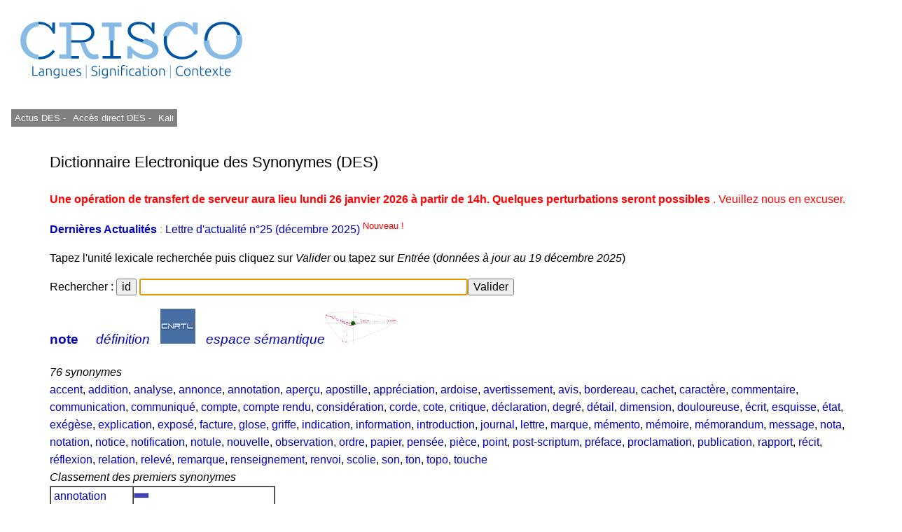

--- FILE ---
content_type: text/html; charset=UTF-8
request_url: https://crisco4.unicaen.fr/des/synonymes/note
body_size: 5197
content:
<!DOCTYPE html PUBLIC "-//W3C//DTD XHTML 1.0 Strict//EN" "http://www.w3.org/TR/xhtml1/DTD/xhtml1-strict.dtd">
<html xmlns="http://www.w3.org/1999/xhtml" lang="fr" xml:lang="fr" dir="ltr">
	<head>
		<title>
			note - CRISCO - Dictionnaire des synonymes : 		</title>
		<meta name="viewport" content="width=device-width, initial-scale=1.0"/>
		<meta http-equiv="content-type" content="text/html; charset=utf-8" />
		<meta name="description" content="Liste de synonymes pour note" />
		<meta http-equiv="Content-Language" content="fr" />
		<meta name="keywords" lang="fr" content="CRISCO,synonyme,synonymes,synonymes de note,synonyme note,synonymes note,note,antonyme,antonymes,antonymes de note,antonyme note,antonymes note,contraire,contraires,DES,Unicaen,Université de Caen,dictionnaire,Caen,dico,syno,dico syno,art et essai,bande dessinée,cinéma,doublage,journalisme,Larousse,Le Monde,Le Robert,lexicographie,lexique,librairie,linguistique,littérature,philosophie,presse écrite,sociologie,sous-titrage,traduction,Télérama"/>
		<meta name="robots" content="all,index,follow"/>
		<!-- la balise ci-dessous évite d'avoir des contenus personnalisés qui affichent des extraits optimisés avant le lien direct (crisco.unicaen.fr/des).
		En plus biaise les statistiques puisque les utilisateurs clique sur ce résultat optimisé alors qu'ils ne cherchent pas spécialement ce mot -->
		<meta name="googlebot" content="nosnippet">
					<link rel="stylesheet" type="text/css" media="screen,projection,print" href="./css/des_bleu_sur_blanc2.css"/>
				<link rel="stylesheet" type="text/css" href="./js/jquery.autocomplete.css"/>
		<link rel="shortcut icon" href="./img/favicon_CRISCO.ico" />
		<link rel="search" type="application/opensearchdescription+xml" title="DES" href="https://crisco4.unicaen.fr/des/opensearch.xml" /> 
		<link rel="stylesheet" href="./css/modele.css" />
		<script type="text/javascript" src="./js/jquery-1.4.2.min.js"></script>
		<script type="text/javascript" src="./js/jquery-ui.min.js"></script>
		<script type="text/javascript" src="./js/jquery.autocomplete.min.js"></script>
		<script type="text/javascript" src="./js/des.js"></script>
		<!-- ou des bis -->
	</head>
	<body onload="donner_focus('zonetexte');">
 		<div id="page">
			<div id="entete">
											
						<a href="http://crisco.unicaen.fr"><img src="./img/CRISCO_LOGO_BLEU_DES.png" alt="Logo du laboratoire" /></a>
					
			</div><!-- Fin entete -->
			<div id="menu">
					
							<p><a  id="m1" href="http://crisco.unicaen.fr/dictionnaire-electronique-des-synonymes-des/actualites-du-des/" target="_blank">  Actus DES - </a></p>
							<p><a  id="m1" href="/des" target="_blank">Accès direct DES - </a></p>
						
							<p><a id="m1" href="http://crisco.unicaen.fr/ressources-en-ligne/synthese-vocale-kali/" target="_blank">Kali</a></p>
						
							
						
			</div><!-- Fin menu -->
			<div id="conteneur">
				<div id="contenu">
					<h2>
						Dictionnaire Electronique des Synonymes (DES)
					</h2>
			<p><span style='color:#FF0000'><strong>Une opération de transfert de serveur aura lieu lundi 26 janvier 2026 à partir de 14h. Quelques perturbations seront possibles </strong>. Veuillez nous en excuser.</span></p><p><span style='color:#8FCF3C'> <a href='https://crisco.unicaen.fr/dictionnaire-electronique-des-synonymes-des/actualites-du-des/'target=_blank><strong>Dernières Actualités </strong></a> : <a href='https://mrsh.hypotheses.org/11352' target=_blank> Lettre d'actualité n°25 (décembre 2025)<sup><span style='color:#FF0000'> Nouveau ! </sup></a>  </span>					<p>
						Tapez l'unité lexicale recherchée puis cliquez sur <i>Valider</i> ou tapez sur <i>Entrée</i> (<i>données à jour au 19 décembre 2025</i>)
					</p>
					<form action="/des/" method="post" accept-charset="utf-8" onsubmit="return verifs();">
					<!-- <form action="/des/" method="post" accept-charset="utf-8"  -->
					<!--ou /des bis/ -->
						<p>
							Rechercher :
							<input type="button" name="idem" value="id" size="22" onclick="javascript:remettre('note')"/> 
							<input type="text" id="zonetexte" name="mot" maxlength="80" size="50" value="" /><input type="submit" value="Valider" />
						</p>
					</form>
					<div id="resultats">
									<div id="synonymes"><!-- synonymes, antonymes et liste10 -->
							<!--Liste des synonymes-->
							<div><!--Titre (vedette + nb de synonymes)-->
								<h3><b>
			<a href="/des/synonymes/note">note</a></b>    									<a href="http://www.cnrtl.fr/lexicographie/note" title="Définition de note sur le portail lexical du CNRTL, sur un onglet différent" target="_newwindow"><i>définition</i></a> &nbsp; 
									<a href="http://www.cnrtl.fr/lexicographie/note" title="Définition de note sur le portail lexical du CNRTL, sur un onglet différent" target="_newwindow" onclick="donner_focus('zonetexte');"><img alt="Logo du CNRTL" src="./img/cnrtl_logo.jpg" /></a> &nbsp; 
								    <a href="/espsem/note" target=_blank title="Visualisation de l'espace sémantique "><i>espace sémantique</i><img alt="Graphe sémantique" src="./img/semantique2_logo.jpg"/></a></h3>
			<i class='titre'>76 synonymes</i>							</div><!-- Fin titre (vedette + nb de synonymes)-->
			<a href="/des/synonymes/accent">accent</a>, <a href="/des/synonymes/addition">addition</a>, <a href="/des/synonymes/analyse">analyse</a>, <a href="/des/synonymes/annonce">annonce</a>, <a href="/des/synonymes/annotation">annotation</a>, <a href="/des/synonymes/aperçu">aperçu</a>, <a href="/des/synonymes/apostille">apostille</a>, <a href="/des/synonymes/appréciation">appréciation</a>, <a href="/des/synonymes/ardoise">ardoise</a>, <a href="/des/synonymes/avertissement">avertissement</a>, <a href="/des/synonymes/avis">avis</a>, <a href="/des/synonymes/bordereau">bordereau</a>, <a href="/des/synonymes/cachet">cachet</a>, <a href="/des/synonymes/caractère">caractère</a>, <a href="/des/synonymes/commentaire">commentaire</a>, <a href="/des/synonymes/communication">communication</a>, <a href="/des/synonymes/communiqué">communiqué</a>, <a href="/des/synonymes/compte">compte</a>, <a href="/des/synonymes/compte+rendu">compte rendu</a>, <a href="/des/synonymes/considération">considération</a>, <a href="/des/synonymes/corde">corde</a>, <a href="/des/synonymes/cote">cote</a>, <a href="/des/synonymes/critique">critique</a>, <a href="/des/synonymes/déclaration">déclaration</a>, <a href="/des/synonymes/degré">degré</a>, <a href="/des/synonymes/détail">détail</a>, <a href="/des/synonymes/dimension">dimension</a>, <a href="/des/synonymes/douloureuse">douloureuse</a>, <a href="/des/synonymes/écrit">écrit</a>, <a href="/des/synonymes/esquisse">esquisse</a>, <a href="/des/synonymes/état">état</a>, <a href="/des/synonymes/exégèse">exégèse</a>, <a href="/des/synonymes/explication">explication</a>, <a href="/des/synonymes/exposé">exposé</a>, <a href="/des/synonymes/facture">facture</a>, <a href="/des/synonymes/glose">glose</a>, <a href="/des/synonymes/griffe">griffe</a>, <a href="/des/synonymes/indication">indication</a>, <a href="/des/synonymes/information">information</a>, <a href="/des/synonymes/introduction">introduction</a>, <a href="/des/synonymes/journal">journal</a>, <a href="/des/synonymes/lettre">lettre</a>, <a href="/des/synonymes/marque">marque</a>, <a href="/des/synonymes/mémento">mémento</a>, <a href="/des/synonymes/mémoire">mémoire</a>, <a href="/des/synonymes/mémorandum">mémorandum</a>, <a href="/des/synonymes/message">message</a>, <a href="/des/synonymes/nota">nota</a>, <a href="/des/synonymes/notation">notation</a>, <a href="/des/synonymes/notice">notice</a>, <a href="/des/synonymes/notification">notification</a>, <a href="/des/synonymes/notule">notule</a>, <a href="/des/synonymes/nouvelle">nouvelle</a>, <a href="/des/synonymes/observation">observation</a>, <a href="/des/synonymes/ordre">ordre</a>, <a href="/des/synonymes/papier">papier</a>, <a href="/des/synonymes/pensée">pensée</a>, <a href="/des/synonymes/pièce">pièce</a>, <a href="/des/synonymes/point">point</a>, <a href="/des/synonymes/post-scriptum">post-scriptum</a>, <a href="/des/synonymes/préface">préface</a>, <a href="/des/synonymes/proclamation">proclamation</a>, <a href="/des/synonymes/publication">publication</a>, <a href="/des/synonymes/rapport">rapport</a>, <a href="/des/synonymes/récit">récit</a>, <a href="/des/synonymes/réflexion">réflexion</a>, <a href="/des/synonymes/relation">relation</a>, <a href="/des/synonymes/relevé">relevé</a>, <a href="/des/synonymes/remarque">remarque</a>, <a href="/des/synonymes/renseignement">renseignement</a>, <a href="/des/synonymes/renvoi">renvoi</a>, <a href="/des/synonymes/scolie">scolie</a>, <a href="/des/synonymes/son">son</a>, <a href="/des/synonymes/ton">ton</a>, <a href="/des/synonymes/topo">topo</a>, <a href="/des/synonymes/touche">touche</a>							<!--Fin liste des synonymes-->
							<!--Liste des antonymes-->
							<div><!--Titre (nb d'antonymes)-->
										</div><!-- Fin titre (nb d'antonymes)-->
										<!-- Fin liste des antonymes -->
							<!--Liste10-->
							<div>
			<i class='titre'>Classement des premiers synonymes</i>							</div><!-- Fin titre (classement...)-->
							<table border="1" cellpadding="0" cellspacing="0">
			<tr style="height:8px"><td><a href="/des/synonymes/annotation">&nbsp;annotation&nbsp;</a></td><td style="width:200px"><hr style="height:6px;width:20px;color:#4040C0;background-color:#4040C0;text-align:left;margin-left:0"/></td></tr><tr style="height:8px"><td><a href="/des/synonymes/avis">&nbsp;avis&nbsp;</a></td><td style="width:200px"><hr style="height:6px;width:20px;color:#4040C0;background-color:#4040C0;text-align:left;margin-left:0"/></td></tr><tr style="height:8px"><td><a href="/des/synonymes/indication">&nbsp;indication&nbsp;</a></td><td style="width:200px"><hr style="height:6px;width:17px;color:#4040C0;background-color:#4040C0;text-align:left;margin-left:0"/></td></tr><tr style="height:8px"><td><a href="/des/synonymes/annonce">&nbsp;annonce&nbsp;</a></td><td style="width:200px"><hr style="height:6px;width:16px;color:#4040C0;background-color:#4040C0;text-align:left;margin-left:0"/></td></tr><tr style="height:8px"><td><a href="/des/synonymes/remarque">&nbsp;remarque&nbsp;</a></td><td style="width:200px"><hr style="height:6px;width:15px;color:#4040C0;background-color:#4040C0;text-align:left;margin-left:0"/></td></tr><tr style="height:8px"><td><a href="/des/synonymes/exposé">&nbsp;exposé&nbsp;</a></td><td style="width:200px"><hr style="height:6px;width:13px;color:#4040C0;background-color:#4040C0;text-align:left;margin-left:0"/></td></tr><tr style="height:8px"><td><a href="/des/synonymes/facture">&nbsp;facture&nbsp;</a></td><td style="width:200px"><hr style="height:6px;width:13px;color:#4040C0;background-color:#4040C0;text-align:left;margin-left:0"/></td></tr><tr style="height:8px"><td><a href="/des/synonymes/observation">&nbsp;observation&nbsp;</a></td><td style="width:200px"><hr style="height:6px;width:13px;color:#4040C0;background-color:#4040C0;text-align:left;margin-left:0"/></td></tr><tr style="height:8px"><td><a href="/des/synonymes/commentaire">&nbsp;commentaire&nbsp;</a></td><td style="width:200px"><hr style="height:6px;width:10px;color:#4040C0;background-color:#4040C0;text-align:left;margin-left:0"/></td></tr><tr style="height:8px"><td><a href="/des/synonymes/information">&nbsp;information&nbsp;</a></td><td style="width:200px"><hr style="height:6px;width:10px;color:#4040C0;background-color:#4040C0;text-align:left;margin-left:0"/></td></tr><tr style="height:8px"><td><a href="/des/synonymes/déclaration">&nbsp;déclaration&nbsp;</a></td><td style="width:200px"><hr style="height:6px;width:9px;color:#4040C0;background-color:#4040C0;text-align:left;margin-left:0"/></td></tr><tr style="height:8px"><td><a href="/des/synonymes/avertissement">&nbsp;avertissement&nbsp;</a></td><td style="width:200px"><hr style="height:6px;width:8px;color:#4040C0;background-color:#4040C0;text-align:left;margin-left:0"/></td></tr><tr style="height:8px"><td><a href="/des/synonymes/communication">&nbsp;communication&nbsp;</a></td><td style="width:200px"><hr style="height:6px;width:8px;color:#4040C0;background-color:#4040C0;text-align:left;margin-left:0"/></td></tr><tr style="height:8px"><td><a href="/des/synonymes/compte+rendu">&nbsp;compte rendu&nbsp;</a></td><td style="width:200px"><hr style="height:6px;width:8px;color:#4040C0;background-color:#4040C0;text-align:left;margin-left:0"/></td></tr><tr style="height:8px"><td><a href="/des/synonymes/mémoire">&nbsp;mémoire&nbsp;</a></td><td style="width:200px"><hr style="height:6px;width:8px;color:#4040C0;background-color:#4040C0;text-align:left;margin-left:0"/></td></tr><tr style="height:8px"><td><a href="/des/synonymes/notation">&nbsp;notation&nbsp;</a></td><td style="width:200px"><hr style="height:6px;width:8px;color:#4040C0;background-color:#4040C0;text-align:left;margin-left:0"/></td></tr><tr style="height:8px"><td><a href="/des/synonymes/relevé">&nbsp;relevé&nbsp;</a></td><td style="width:200px"><hr style="height:6px;width:8px;color:#4040C0;background-color:#4040C0;text-align:left;margin-left:0"/></td></tr><tr style="height:8px"><td><a href="/des/synonymes/renvoi">&nbsp;renvoi&nbsp;</a></td><td style="width:200px"><hr style="height:6px;width:8px;color:#4040C0;background-color:#4040C0;text-align:left;margin-left:0"/></td></tr><tr style="height:8px"><td><a href="/des/synonymes/communiqué">&nbsp;communiqué&nbsp;</a></td><td style="width:200px"><hr style="height:6px;width:7px;color:#4040C0;background-color:#4040C0;text-align:left;margin-left:0"/></td></tr><tr style="height:8px"><td><a href="/des/synonymes/explication">&nbsp;explication&nbsp;</a></td><td style="width:200px"><hr style="height:6px;width:7px;color:#4040C0;background-color:#4040C0;text-align:left;margin-left:0"/></td></tr><tr style="height:8px"><td><a href="/des/synonymes/nouvelle">&nbsp;nouvelle&nbsp;</a></td><td style="width:200px"><hr style="height:6px;width:7px;color:#4040C0;background-color:#4040C0;text-align:left;margin-left:0"/></td></tr><tr style="height:8px"><td><a href="/des/synonymes/analyse">&nbsp;analyse&nbsp;</a></td><td style="width:200px"><hr style="height:6px;width:6px;color:#4040C0;background-color:#4040C0;text-align:left;margin-left:0"/></td></tr><tr style="height:8px"><td><a href="/des/synonymes/appréciation">&nbsp;appréciation&nbsp;</a></td><td style="width:200px"><hr style="height:6px;width:6px;color:#4040C0;background-color:#4040C0;text-align:left;margin-left:0"/></td></tr><tr style="height:8px"><td><a href="/des/synonymes/compte">&nbsp;compte&nbsp;</a></td><td style="width:200px"><hr style="height:6px;width:6px;color:#4040C0;background-color:#4040C0;text-align:left;margin-left:0"/></td></tr><tr style="height:8px"><td><a href="/des/synonymes/critique">&nbsp;critique&nbsp;</a></td><td style="width:200px"><hr style="height:6px;width:6px;color:#4040C0;background-color:#4040C0;text-align:left;margin-left:0"/></td></tr><tr style="height:8px"><td><a href="/des/synonymes/lettre">&nbsp;lettre&nbsp;</a></td><td style="width:200px"><hr style="height:6px;width:6px;color:#4040C0;background-color:#4040C0;text-align:left;margin-left:0"/></td></tr><tr style="height:8px"><td><a href="/des/synonymes/message">&nbsp;message&nbsp;</a></td><td style="width:200px"><hr style="height:6px;width:6px;color:#4040C0;background-color:#4040C0;text-align:left;margin-left:0"/></td></tr><tr style="height:8px"><td><a href="/des/synonymes/notice">&nbsp;notice&nbsp;</a></td><td style="width:200px"><hr style="height:6px;width:6px;color:#4040C0;background-color:#4040C0;text-align:left;margin-left:0"/></td></tr><tr style="height:8px"><td><a href="/des/synonymes/rapport">&nbsp;rapport&nbsp;</a></td><td style="width:200px"><hr style="height:6px;width:6px;color:#4040C0;background-color:#4040C0;text-align:left;margin-left:0"/></td></tr><tr style="height:8px"><td><a href="/des/synonymes/relation">&nbsp;relation&nbsp;</a></td><td style="width:200px"><hr style="height:6px;width:6px;color:#4040C0;background-color:#4040C0;text-align:left;margin-left:0"/></td></tr><tr style="height:8px"><td><a href="/des/synonymes/renseignement">&nbsp;renseignement&nbsp;</a></td><td style="width:200px"><hr style="height:6px;width:6px;color:#4040C0;background-color:#4040C0;text-align:left;margin-left:0"/></td></tr><tr style="height:8px"><td><a href="/des/synonymes/état">&nbsp;état&nbsp;</a></td><td style="width:200px"><hr style="height:6px;width:5px;color:#4040C0;background-color:#4040C0;text-align:left;margin-left:0"/></td></tr>							</table>
							<!-- Fin liste10 -->
						</div><!-- Fin synonymes, antonymes et liste10 -->
						<!--Cliques-->
						<div id="cliques">
							<div class="titre">
			<i>105 cliques</i>							</div><!-- Fin titre-->
							<ul>
											<li>
			<a href="/des/synonymes/annonce">annonce</a>, <a href="/des/synonymes/avis">avis</a>, <a href="/des/synonymes/communication">communication</a>, <a href="/des/synonymes/communiqué">communiqué</a>, <a href="/des/synonymes/déclaration">déclaration</a>, <a href="/des/synonymes/message">message</a>, <a href="/des/synonymes/note">note</a>								</li>
											<li>
			<a href="/des/synonymes/annonce">annonce</a>, <a href="/des/synonymes/avis">avis</a>, <a href="/des/synonymes/communiqué">communiqué</a>, <a href="/des/synonymes/déclaration">déclaration</a>, <a href="/des/synonymes/information">information</a>, <a href="/des/synonymes/message">message</a>, <a href="/des/synonymes/note">note</a>								</li>
											<li>
			<a href="/des/synonymes/annonce">annonce</a>, <a href="/des/synonymes/avis">avis</a>, <a href="/des/synonymes/communiqué">communiqué</a>, <a href="/des/synonymes/déclaration">déclaration</a>, <a href="/des/synonymes/message">message</a>, <a href="/des/synonymes/note">note</a>, <a href="/des/synonymes/notification">notification</a>								</li>
											<li>
			<a href="/des/synonymes/annonce">annonce</a>, <a href="/des/synonymes/avis">avis</a>, <a href="/des/synonymes/communiqué">communiqué</a>, <a href="/des/synonymes/déclaration">déclaration</a>, <a href="/des/synonymes/note">note</a>, <a href="/des/synonymes/notification">notification</a>, <a href="/des/synonymes/proclamation">proclamation</a>								</li>
											<li>
			<a href="/des/synonymes/annotation">annotation</a>, <a href="/des/synonymes/commentaire">commentaire</a>, <a href="/des/synonymes/explication">explication</a>, <a href="/des/synonymes/glose">glose</a>, <a href="/des/synonymes/note">note</a>, <a href="/des/synonymes/remarque">remarque</a>, <a href="/des/synonymes/scolie">scolie</a>								</li>
											<li>
			<a href="/des/synonymes/annonce">annonce</a>, <a href="/des/synonymes/avertissement">avertissement</a>, <a href="/des/synonymes/avis">avis</a>, <a href="/des/synonymes/indication">indication</a>, <a href="/des/synonymes/information">information</a>, <a href="/des/synonymes/note">note</a>								</li>
											<li>
			<a href="/des/synonymes/annonce">annonce</a>, <a href="/des/synonymes/avis">avis</a>, <a href="/des/synonymes/déclaration">déclaration</a>, <a href="/des/synonymes/indication">indication</a>, <a href="/des/synonymes/information">information</a>, <a href="/des/synonymes/note">note</a>								</li>
											<li>
			<a href="/des/synonymes/annotation">annotation</a>, <a href="/des/synonymes/commentaire">commentaire</a>, <a href="/des/synonymes/critique">critique</a>, <a href="/des/synonymes/glose">glose</a>, <a href="/des/synonymes/note">note</a>, <a href="/des/synonymes/remarque">remarque</a>								</li>
											<li>
			<a href="/des/synonymes/annotation">annotation</a>, <a href="/des/synonymes/commentaire">commentaire</a>, <a href="/des/synonymes/critique">critique</a>, <a href="/des/synonymes/note">note</a>, <a href="/des/synonymes/observation">observation</a>, <a href="/des/synonymes/remarque">remarque</a>								</li>
											<li>
			<a href="/des/synonymes/avertissement">avertissement</a>, <a href="/des/synonymes/avis">avis</a>, <a href="/des/synonymes/introduction">introduction</a>, <a href="/des/synonymes/note">note</a>, <a href="/des/synonymes/notice">notice</a>, <a href="/des/synonymes/préface">préface</a>								</li>
											<li>
			<a href="/des/synonymes/compte+rendu">compte rendu</a>, <a href="/des/synonymes/exposé">exposé</a>, <a href="/des/synonymes/note">note</a>, <a href="/des/synonymes/récit">récit</a>, <a href="/des/synonymes/rapport">rapport</a>, <a href="/des/synonymes/relation">relation</a>								</li>
											<li>
			<a href="/des/synonymes/considération">considération</a>, <a href="/des/synonymes/note">note</a>, <a href="/des/synonymes/observation">observation</a>, <a href="/des/synonymes/pensée">pensée</a>, <a href="/des/synonymes/réflexion">réflexion</a>, <a href="/des/synonymes/remarque">remarque</a>								</li>
											<li>
			<a href="/des/synonymes/addition">addition</a>, <a href="/des/synonymes/compte">compte</a>, <a href="/des/synonymes/douloureuse">douloureuse</a>, <a href="/des/synonymes/facture">facture</a>, <a href="/des/synonymes/note">note</a>								</li>
											<li>
			<a href="/des/synonymes/addition">addition</a>, <a href="/des/synonymes/compte">compte</a>, <a href="/des/synonymes/facture">facture</a>, <a href="/des/synonymes/note">note</a>, <a href="/des/synonymes/relevé">relevé</a>								</li>
											<li>
			<a href="/des/synonymes/analyse">analyse</a>, <a href="/des/synonymes/compte+rendu">compte rendu</a>, <a href="/des/synonymes/exposé">exposé</a>, <a href="/des/synonymes/note">note</a>, <a href="/des/synonymes/rapport">rapport</a>								</li>
											<li>
			<a href="/des/synonymes/annonce">annonce</a>, <a href="/des/synonymes/avertissement">avertissement</a>, <a href="/des/synonymes/avis">avis</a>, <a href="/des/synonymes/communication">communication</a>, <a href="/des/synonymes/note">note</a>								</li>
											<li>
			<a href="/des/synonymes/annonce">annonce</a>, <a href="/des/synonymes/avertissement">avertissement</a>, <a href="/des/synonymes/avis">avis</a>, <a href="/des/synonymes/note">note</a>, <a href="/des/synonymes/préface">préface</a>								</li>
											<li>
			<a href="/des/synonymes/annonce">annonce</a>, <a href="/des/synonymes/avis">avis</a>, <a href="/des/synonymes/communication">communication</a>, <a href="/des/synonymes/note">note</a>, <a href="/des/synonymes/nouvelle">nouvelle</a>								</li>
											<li>
			<a href="/des/synonymes/annonce">annonce</a>, <a href="/des/synonymes/avis">avis</a>, <a href="/des/synonymes/information">information</a>, <a href="/des/synonymes/note">note</a>, <a href="/des/synonymes/nouvelle">nouvelle</a>								</li>
											<li>
			<a href="/des/synonymes/annotation">annotation</a>, <a href="/des/synonymes/notation">notation</a>, <a href="/des/synonymes/note">note</a>, <a href="/des/synonymes/observation">observation</a>, <a href="/des/synonymes/remarque">remarque</a>								</li>
											<li>
			<a href="/des/synonymes/annotation">annotation</a>, <a href="/des/synonymes/note">note</a>, <a href="/des/synonymes/observation">observation</a>, <a href="/des/synonymes/réflexion">réflexion</a>, <a href="/des/synonymes/remarque">remarque</a>								</li>
											<li>
			<a href="/des/synonymes/avis">avis</a>, <a href="/des/synonymes/communication">communication</a>, <a href="/des/synonymes/note">note</a>, <a href="/des/synonymes/nouvelle">nouvelle</a>, <a href="/des/synonymes/renseignement">renseignement</a>								</li>
											<li>
			<a href="/des/synonymes/avis">avis</a>, <a href="/des/synonymes/indication">indication</a>, <a href="/des/synonymes/information">information</a>, <a href="/des/synonymes/note">note</a>, <a href="/des/synonymes/renseignement">renseignement</a>								</li>
											<li>
			<a href="/des/synonymes/avis">avis</a>, <a href="/des/synonymes/information">information</a>, <a href="/des/synonymes/note">note</a>, <a href="/des/synonymes/nouvelle">nouvelle</a>, <a href="/des/synonymes/renseignement">renseignement</a>								</li>
											<li>
			<a href="/des/synonymes/bordereau">bordereau</a>, <a href="/des/synonymes/compte">compte</a>, <a href="/des/synonymes/facture">facture</a>, <a href="/des/synonymes/note">note</a>, <a href="/des/synonymes/relevé">relevé</a>								</li>
											<li>
			<a href="/des/synonymes/cachet">cachet</a>, <a href="/des/synonymes/griffe">griffe</a>, <a href="/des/synonymes/marque">marque</a>, <a href="/des/synonymes/note">note</a>, <a href="/des/synonymes/touche">touche</a>								</li>
											<li>
			<a href="/des/synonymes/compte">compte</a>, <a href="/des/synonymes/facture">facture</a>, <a href="/des/synonymes/mémoire">mémoire</a>, <a href="/des/synonymes/note">note</a>, <a href="/des/synonymes/relevé">relevé</a>								</li>
											<li>
			<a href="/des/synonymes/exposé">exposé</a>, <a href="/des/synonymes/mémoire">mémoire</a>, <a href="/des/synonymes/note">note</a>, <a href="/des/synonymes/rapport">rapport</a>, <a href="/des/synonymes/relation">relation</a>								</li>
											<li>
			<a href="/des/synonymes/notation">notation</a>, <a href="/des/synonymes/note">note</a>, <a href="/des/synonymes/observation">observation</a>, <a href="/des/synonymes/pensée">pensée</a>, <a href="/des/synonymes/remarque">remarque</a>								</li>
											<li>
			<a href="/des/synonymes/état">état</a>, <a href="/des/synonymes/bordereau">bordereau</a>, <a href="/des/synonymes/facture">facture</a>, <a href="/des/synonymes/note">note</a>, <a href="/des/synonymes/relevé">relevé</a>								</li>
											<li>
			<a href="/des/synonymes/état">état</a>, <a href="/des/synonymes/facture">facture</a>, <a href="/des/synonymes/mémoire">mémoire</a>, <a href="/des/synonymes/note">note</a>, <a href="/des/synonymes/relevé">relevé</a>								</li>
											<li>
			<a href="/des/synonymes/accent">accent</a>, <a href="/des/synonymes/note">note</a>, <a href="/des/synonymes/son">son</a>, <a href="/des/synonymes/ton">ton</a>								</li>
											<li>
			<a href="/des/synonymes/analyse">analyse</a>, <a href="/des/synonymes/compte+rendu">compte rendu</a>, <a href="/des/synonymes/critique">critique</a>, <a href="/des/synonymes/note">note</a>								</li>
											<li>
			<a href="/des/synonymes/analyse">analyse</a>, <a href="/des/synonymes/critique">critique</a>, <a href="/des/synonymes/note">note</a>, <a href="/des/synonymes/observation">observation</a>								</li>
											<li>
			<a href="/des/synonymes/analyse">analyse</a>, <a href="/des/synonymes/note">note</a>, <a href="/des/synonymes/observation">observation</a>, <a href="/des/synonymes/réflexion">réflexion</a>								</li>
											<li>
			<a href="/des/synonymes/annonce">annonce</a>, <a href="/des/synonymes/indication">indication</a>, <a href="/des/synonymes/marque">marque</a>, <a href="/des/synonymes/note">note</a>								</li>
											<li>
			<a href="/des/synonymes/annonce">annonce</a>, <a href="/des/synonymes/note">note</a>, <a href="/des/synonymes/proclamation">proclamation</a>, <a href="/des/synonymes/publication">publication</a>								</li>
											<li>
			<a href="/des/synonymes/annotation">annotation</a>, <a href="/des/synonymes/apostille">apostille</a>, <a href="/des/synonymes/note">note</a>, <a href="/des/synonymes/renvoi">renvoi</a>								</li>
											<li>
			<a href="/des/synonymes/annotation">annotation</a>, <a href="/des/synonymes/explication">explication</a>, <a href="/des/synonymes/indication">indication</a>, <a href="/des/synonymes/note">note</a>								</li>
											<li>
			<a href="/des/synonymes/annotation">annotation</a>, <a href="/des/synonymes/indication">indication</a>, <a href="/des/synonymes/notation">notation</a>, <a href="/des/synonymes/note">note</a>								</li>
											<li>
			<a href="/des/synonymes/annotation">annotation</a>, <a href="/des/synonymes/indication">indication</a>, <a href="/des/synonymes/note">note</a>, <a href="/des/synonymes/renvoi">renvoi</a>								</li>
											<li>
			<a href="/des/synonymes/annotation">annotation</a>, <a href="/des/synonymes/note">note</a>, <a href="/des/synonymes/réflexion">réflexion</a>, <a href="/des/synonymes/renvoi">renvoi</a>								</li>
											<li>
			<a href="/des/synonymes/appréciation">appréciation</a>, <a href="/des/synonymes/critique">critique</a>, <a href="/des/synonymes/note">note</a>, <a href="/des/synonymes/observation">observation</a>								</li>
											<li>
			<a href="/des/synonymes/appréciation">appréciation</a>, <a href="/des/synonymes/notation">notation</a>, <a href="/des/synonymes/note">note</a>, <a href="/des/synonymes/observation">observation</a>								</li>
											<li>
			<a href="/des/synonymes/avertissement">avertissement</a>, <a href="/des/synonymes/indication">indication</a>, <a href="/des/synonymes/note">note</a>, <a href="/des/synonymes/renvoi">renvoi</a>								</li>
											<li>
			<a href="/des/synonymes/avis">avis</a>, <a href="/des/synonymes/note">note</a>, <a href="/des/synonymes/pensée">pensée</a>, <a href="/des/synonymes/remarque">remarque</a>								</li>
											<li>
			<a href="/des/synonymes/cachet">cachet</a>, <a href="/des/synonymes/caractère">caractère</a>, <a href="/des/synonymes/marque">marque</a>, <a href="/des/synonymes/note">note</a>								</li>
											<li>
			<a href="/des/synonymes/commentaire">commentaire</a>, <a href="/des/synonymes/critique">critique</a>, <a href="/des/synonymes/exégèse">exégèse</a>, <a href="/des/synonymes/note">note</a>								</li>
											<li>
			<a href="/des/synonymes/commentaire">commentaire</a>, <a href="/des/synonymes/exégèse">exégèse</a>, <a href="/des/synonymes/explication">explication</a>, <a href="/des/synonymes/note">note</a>								</li>
											<li>
			<a href="/des/synonymes/communication">communication</a>, <a href="/des/synonymes/déclaration">déclaration</a>, <a href="/des/synonymes/note">note</a>, <a href="/des/synonymes/rapport">rapport</a>								</li>
											<li>
			<a href="/des/synonymes/communication">communication</a>, <a href="/des/synonymes/note">note</a>, <a href="/des/synonymes/rapport">rapport</a>, <a href="/des/synonymes/relation">relation</a>								</li>
											<li>
			<a href="/des/synonymes/compte+rendu">compte rendu</a>, <a href="/des/synonymes/explication">explication</a>, <a href="/des/synonymes/exposé">exposé</a>, <a href="/des/synonymes/note">note</a>								</li>
											<li>
			<a href="/des/synonymes/explication">explication</a>, <a href="/des/synonymes/indication">indication</a>, <a href="/des/synonymes/note">note</a>, <a href="/des/synonymes/renseignement">renseignement</a>								</li>
											<li>
			<a href="/des/synonymes/exposé">exposé</a>, <a href="/des/synonymes/note">note</a>, <a href="/des/synonymes/rapport">rapport</a>, <a href="/des/synonymes/topo">topo</a>								</li>
											<li>
			<a href="/des/synonymes/facture">facture</a>, <a href="/des/synonymes/note">note</a>, <a href="/des/synonymes/ton">ton</a>, <a href="/des/synonymes/touche">touche</a>								</li>
											<li>
			<a href="/des/synonymes/griffe">griffe</a>, <a href="/des/synonymes/note">note</a>, <a href="/des/synonymes/ton">ton</a>, <a href="/des/synonymes/touche">touche</a>								</li>
											<li>
			<a href="/des/synonymes/indication">indication</a>, <a href="/des/synonymes/marque">marque</a>, <a href="/des/synonymes/note">note</a>, <a href="/des/synonymes/renvoi">renvoi</a>								</li>
											<li>
			<a href="/des/synonymes/journal">journal</a>, <a href="/des/synonymes/note">note</a>, <a href="/des/synonymes/récit">récit</a>, <a href="/des/synonymes/relation">relation</a>								</li>
											<li>
			<a href="/des/synonymes/écrit">écrit</a>, <a href="/des/synonymes/annonce">annonce</a>, <a href="/des/synonymes/note">note</a>, <a href="/des/synonymes/publication">publication</a>								</li>
											<li>
			<a href="/des/synonymes/état">état</a>, <a href="/des/synonymes/compte+rendu">compte rendu</a>, <a href="/des/synonymes/exposé">exposé</a>, <a href="/des/synonymes/note">note</a>								</li>
											<li>
			<a href="/des/synonymes/état">état</a>, <a href="/des/synonymes/exposé">exposé</a>, <a href="/des/synonymes/mémoire">mémoire</a>, <a href="/des/synonymes/note">note</a>								</li>
											<li>
			<a href="/des/synonymes/accent">accent</a>, <a href="/des/synonymes/marque">marque</a>, <a href="/des/synonymes/note">note</a>								</li>
											<li>
			<a href="/des/synonymes/analyse">analyse</a>, <a href="/des/synonymes/note">note</a>, <a href="/des/synonymes/notice">notice</a>								</li>
											<li>
			<a href="/des/synonymes/annotation">annotation</a>, <a href="/des/synonymes/note">note</a>, <a href="/des/synonymes/notule">notule</a>								</li>
											<li>
			<a href="/des/synonymes/aperçu">aperçu</a>, <a href="/des/synonymes/appréciation">appréciation</a>, <a href="/des/synonymes/note">note</a>								</li>
											<li>
			<a href="/des/synonymes/aperçu">aperçu</a>, <a href="/des/synonymes/esquisse">esquisse</a>, <a href="/des/synonymes/note">note</a>								</li>
											<li>
			<a href="/des/synonymes/aperçu">aperçu</a>, <a href="/des/synonymes/note">note</a>, <a href="/des/synonymes/remarque">remarque</a>								</li>
											<li>
			<a href="/des/synonymes/apostille">apostille</a>, <a href="/des/synonymes/note">note</a>, <a href="/des/synonymes/post-scriptum">post-scriptum</a>								</li>
											<li>
			<a href="/des/synonymes/appréciation">appréciation</a>, <a href="/des/synonymes/avis">avis</a>, <a href="/des/synonymes/note">note</a>								</li>
											<li>
			<a href="/des/synonymes/ardoise">ardoise</a>, <a href="/des/synonymes/compte">compte</a>, <a href="/des/synonymes/note">note</a>								</li>
											<li>
			<a href="/des/synonymes/avertissement">avertissement</a>, <a href="/des/synonymes/lettre">lettre</a>, <a href="/des/synonymes/note">note</a>								</li>
											<li>
			<a href="/des/synonymes/avertissement">avertissement</a>, <a href="/des/synonymes/note">note</a>, <a href="/des/synonymes/observation">observation</a>								</li>
											<li>
			<a href="/des/synonymes/avis">avis</a>, <a href="/des/synonymes/note">note</a>, <a href="/des/synonymes/ordre">ordre</a>								</li>
											<li>
			<a href="/des/synonymes/caractère">caractère</a>, <a href="/des/synonymes/dimension">dimension</a>, <a href="/des/synonymes/note">note</a>								</li>
											<li>
			<a href="/des/synonymes/caractère">caractère</a>, <a href="/des/synonymes/facture">facture</a>, <a href="/des/synonymes/note">note</a>								</li>
											<li>
			<a href="/des/synonymes/caractère">caractère</a>, <a href="/des/synonymes/lettre">lettre</a>, <a href="/des/synonymes/note">note</a>								</li>
											<li>
			<a href="/des/synonymes/commentaire">commentaire</a>, <a href="/des/synonymes/mémoire">mémoire</a>, <a href="/des/synonymes/note">note</a>								</li>
											<li>
			<a href="/des/synonymes/corde">corde</a>, <a href="/des/synonymes/note">note</a>, <a href="/des/synonymes/point">point</a>								</li>
											<li>
			<a href="/des/synonymes/corde">corde</a>, <a href="/des/synonymes/note">note</a>, <a href="/des/synonymes/ton">ton</a>								</li>
											<li>
			<a href="/des/synonymes/cote">cote</a>, <a href="/des/synonymes/dimension">dimension</a>, <a href="/des/synonymes/note">note</a>								</li>
											<li>
			<a href="/des/synonymes/cote">cote</a>, <a href="/des/synonymes/notation">notation</a>, <a href="/des/synonymes/note">note</a>								</li>
											<li>
			<a href="/des/synonymes/cote">cote</a>, <a href="/des/synonymes/note">note</a>, <a href="/des/synonymes/point">point</a>								</li>
											<li>
			<a href="/des/synonymes/degré">degré</a>, <a href="/des/synonymes/note">note</a>, <a href="/des/synonymes/point">point</a>								</li>
											<li>
			<a href="/des/synonymes/détail">détail</a>, <a href="/des/synonymes/exposé">exposé</a>, <a href="/des/synonymes/note">note</a>								</li>
											<li>
			<a href="/des/synonymes/détail">détail</a>, <a href="/des/synonymes/note">note</a>, <a href="/des/synonymes/relevé">relevé</a>								</li>
											<li>
			<a href="/des/synonymes/esquisse">esquisse</a>, <a href="/des/synonymes/indication">indication</a>, <a href="/des/synonymes/note">note</a>								</li>
											<li>
			<a href="/des/synonymes/esquisse">esquisse</a>, <a href="/des/synonymes/note">note</a>, <a href="/des/synonymes/pensée">pensée</a>								</li>
											<li>
			<a href="/des/synonymes/exposé">exposé</a>, <a href="/des/synonymes/mémorandum">mémorandum</a>, <a href="/des/synonymes/note">note</a>								</li>
											<li>
			<a href="/des/synonymes/information">information</a>, <a href="/des/synonymes/journal">journal</a>, <a href="/des/synonymes/note">note</a>								</li>
											<li>
			<a href="/des/synonymes/lettre">lettre</a>, <a href="/des/synonymes/message">message</a>, <a href="/des/synonymes/note">note</a>								</li>
											<li>
			<a href="/des/synonymes/lettre">lettre</a>, <a href="/des/synonymes/note">note</a>, <a href="/des/synonymes/papier">papier</a>								</li>
											<li>
			<a href="/des/synonymes/marque">marque</a>, <a href="/des/synonymes/note">note</a>, <a href="/des/synonymes/point">point</a>								</li>
											<li>
			<a href="/des/synonymes/mémento">mémento</a>, <a href="/des/synonymes/mémoire">mémoire</a>, <a href="/des/synonymes/note">note</a>								</li>
											<li>
			<a href="/des/synonymes/mémento">mémento</a>, <a href="/des/synonymes/mémorandum">mémorandum</a>, <a href="/des/synonymes/note">note</a>								</li>
											<li>
			<a href="/des/synonymes/mémento">mémento</a>, <a href="/des/synonymes/note">note</a>, <a href="/des/synonymes/notice">notice</a>								</li>
											<li>
			<a href="/des/synonymes/note">note</a>, <a href="/des/synonymes/notice">notice</a>, <a href="/des/synonymes/notule">notule</a>								</li>
											<li>
			<a href="/des/synonymes/note">note</a>, <a href="/des/synonymes/nouvelle">nouvelle</a>, <a href="/des/synonymes/récit">récit</a>								</li>
											<li>
			<a href="/des/synonymes/note">note</a>, <a href="/des/synonymes/ordre">ordre</a>, <a href="/des/synonymes/relation">relation</a>								</li>
											<li>
			<a href="/des/synonymes/note">note</a>, <a href="/des/synonymes/papier">papier</a>, <a href="/des/synonymes/pièce">pièce</a>								</li>
											<li>
			<a href="/des/synonymes/note">note</a>, <a href="/des/synonymes/préface">préface</a>, <a href="/des/synonymes/topo">topo</a>								</li>
											<li>
			<a href="/des/synonymes/note">note</a>, <a href="/des/synonymes/rapport">rapport</a>, <a href="/des/synonymes/renvoi">renvoi</a>								</li>
											<li>
			<a href="/des/synonymes/écrit">écrit</a>, <a href="/des/synonymes/note">note</a>, <a href="/des/synonymes/papier">papier</a>								</li>
											<li>
			<a href="/des/synonymes/état">état</a>, <a href="/des/synonymes/déclaration">déclaration</a>, <a href="/des/synonymes/note">note</a>								</li>
											<li>
			<a href="/des/synonymes/état">état</a>, <a href="/des/synonymes/note">note</a>, <a href="/des/synonymes/point">point</a>								</li>
											<li>
			<a href="/des/synonymes/nota">nota</a>, <a href="/des/synonymes/note">note</a>								</li>
										</ul>
						</div><!-- Fin cliques-->
								</div><!--Fin  resultats -->
				</div><!-- Fin contenu -->
				<div id="mention">
					<p>
						• 
							* Avant toute consultation, merci de lire cet <a href="https://crisco.unicaen.fr/dictionnaire-electronique-des-synonymes-des/#avertissement">avertissement</a><br/>
						• 
						• <a href="https://crisco.unicaen.fr/dictionnaire-electronique-des-synonymes-des/presentation-du-dictionnaire-electronique-des-synonymes/">Présentation du DES </a><br/>
						• <a href="/des/proposition.php">Proposer de nouvelles relations synonymiques ou antonymiques - </a>
						  <a href="https://crisco.unicaen.fr/dictionnaire-electronique-des-synonymes-des/presentation-du-dictionnaire-electronique-des-synonymes/#statistiques">Voir les statistiques des propositions</a><br/>
						• NB : asséner, combattif, évènement, interpeler, imbécilité, etc. : voir <a href="https://crisco.unicaen.fr/dictionnaire-electronique-des-synonymes-des/presentation-du-dictionnaire-electronique-des-synonymes/#rectifications">rectifications orthographiques de 1990</a><br/>
						• Contact : crisco.webmestre at unicaen.fr<br/>
					</p>
					<form action="#" method="post">
					<p>
						• Taille et couleur : <select name="couleur" onchange="this.form.submit();">
															<option value="rouge_sur_blanc">rouge sur blanc</option>
								<option value="grand_rouge_sur_blanc">grand rouge sur blanc</option>
								<option value="bleu_sur_blanc" selected="selected">bleu sur blanc</option>
								<option value="grand_bleu_sur_blanc">grand bleu sur blanc</option>
								<option value="bleu_sur_jaune">bleu sur jaune</option>
								<option value="grand_bleu_sur_jaune">grand bleu sur jaune</option>
													</select>
					</p>
					</form>
					<noscript><p>
						Pour un usage optimal du dictionnaire, il faut que <b>Javascript</b> soit activé dans votre navigateur.
					</p></noscript>
				</div><!-- Fin mention -->

<!-- Matomo -->
<script>
  var _paq = window._paq = window._paq || [];
  /* tracker methods like "setCustomDimension" should be called before "trackPageView" */
  _paq.push(['trackPageView']);
  _paq.push(['enableLinkTracking']);
  (function() {
    var u="https://matomo.unicaen.fr/";
    _paq.push(['setTrackerUrl', u+'matomo.php']);
    _paq.push(['setSiteId', '77']);
    var d=document, g=d.createElement('script'), s=d.getElementsByTagName('script')[0];
    g.async=true; g.src=u+'matomo.js'; s.parentNode.insertBefore(g,s);
  })();
</script>
<!-- End Matomo Code -->
 
			</div><!-- Fin conteneur -->
			<div id="nettoyeur"></div>
		</div><!-- Fin page-->
		<div id="pied">
			<p>
				
			
			<br/>
				<!-- © 1998-Y CRISCO - Tous droits réservés. -->
			</p>
		</div>
	</body>
</html>


--- FILE ---
content_type: application/javascript
request_url: https://crisco4.unicaen.fr/des/synonymes/js/des.js
body_size: 563
content:
/*
Auteur : Morgan BRASSEUR Anthony PROVINI 
Durée du stage : du 25 mai 2010 au 2 juillet 2010

Fonctions javascript
*/

//Cette fonction sert à chaque chargement de page (appelé lors du onload de la page dans la balise body), à placer automatiquement le curseur dans la barre de texte
function donner_focus(chaine_id)   
{
	document.getElementById(chaine_id).focus();
}

function verifs(chaine_id_input)
{
	if(document.getElementById(chaine_id_input).value.length > 38) //Vérification du nombre de caractères tapés (si supérieur à 38 => erreur)
	{ 
		alert ('La recherche que vous venez d\'effectuer contient trop de caractères ! Veuillez recommencer.'); 
		return false; 
	}
	else if(document.getElementById(chaine_id_input).value.length == 0) //Si c'est vide, même chose.
	{ 
		alert ('Le champ de recherche est vide ! Veuillez taper un mot ou une expression dans le champ approprié.'); 
		return false; 
	}
	return true;
}

function remettre(chaine_mot) {
	//document.forms["desform"].zonetexte.value=chaine_mot;
	if (document.getElementById("zonetexte").value.length == 0)
		document.getElementById("zonetexte").value = chaine_mot;
	else
		document.getElementById("zonetexte").value = "";
	donner_focus("zonetexte");
}

$(document).ready(function(){$('#zonetexte').focus().autocomplete('/des/autocompletion.php',{matchSubset: false, matchCase: true, max: 9, delay: 100, selectFirst: false});});





